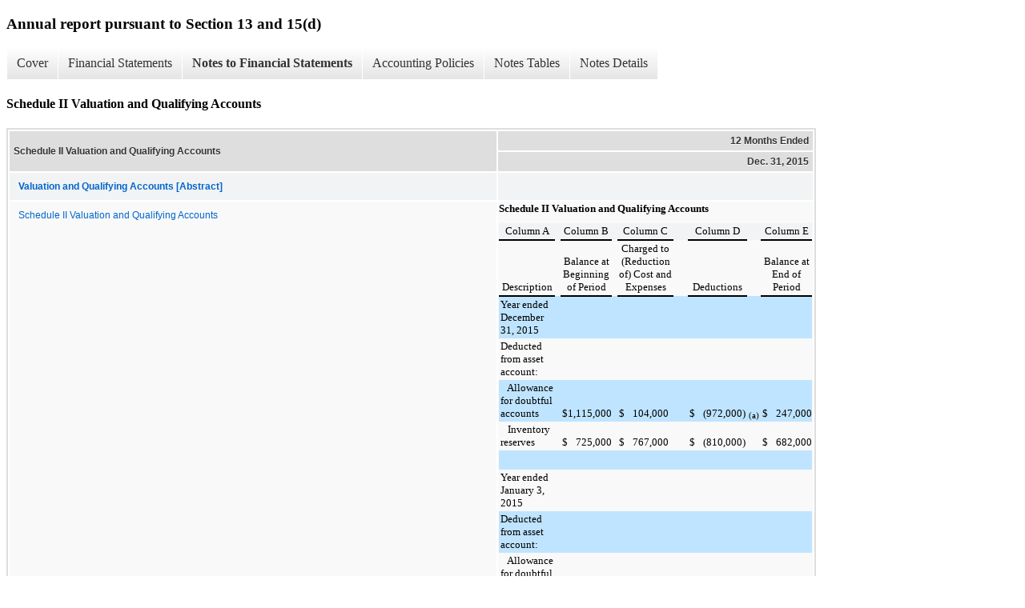

--- FILE ---
content_type: text/html;charset=UTF-8
request_url: https://ir.ascentco.com/sec-filings/annual-reports/xbrl_doc_only/649
body_size: 4960
content:
<!DOCTYPE html>
<html>
    <head>
        <title>Ascent Industries Co. Annual report pursuant to Section 13 and 15(d)</title>
        <link href="https://ir.stockpr.com/ascentco/stylesheets/ir.stockpr.css" rel="stylesheet" type="text/css">
        <script src="https://ir.stockpr.com/javascripts/ir.js"></script>
        <link rel="stylesheet" type="text/css" href="https://ir.stockpr.com/stylesheets/xbrl.css">
        <script src="https://d1io3yog0oux5.cloudfront.net/_b1cd50d74e3ff30f2a3308061fe5abeb/ascentco/files/theme/js/aside/ir/_js/all.js"></script>
    </head>
    <body>
        <div class="xbrl-content">
            <h3>Annual report pursuant to Section 13 and 15(d)</h3>
            <div id="xbrl-menu-top">
                <div class="navigation">
                    <ul class="xbrl-sf-menu">
                        
                            <li>
                                <a class="menu-item " href="/sec-filings/annual-reports/xbrl_doc_only/620">Cover</a>
                                <ul class="submenu">
                                                                            <li><a href="/sec-filings/annual-reports/xbrl_doc_only/620">Document and Entity Information</a></li>
                                                                    </ul>
                            </li>
                                                    <li>
                                <a class="menu-item " href="/sec-filings/annual-reports/xbrl_doc_only/621">Financial Statements</a>
                                <ul class="submenu">
                                                                            <li><a href="/sec-filings/annual-reports/xbrl_doc_only/621">Consolidated Balance Sheets</a></li>
                                                                            <li><a href="/sec-filings/annual-reports/xbrl_doc_only/622">Consolidated Balance Sheets (Parenthetical)</a></li>
                                                                            <li><a href="/sec-filings/annual-reports/xbrl_doc_only/623">Consolidated Statements of Operations</a></li>
                                                                            <li><a href="/sec-filings/annual-reports/xbrl_doc_only/624">Consolidated Statements of Shareholders&#039; Equity</a></li>
                                                                            <li><a href="/sec-filings/annual-reports/xbrl_doc_only/625">Consolidated Statements of Shareholders&#039; Equity (Parenthetical)</a></li>
                                                                            <li><a href="/sec-filings/annual-reports/xbrl_doc_only/626">Consolidated Statements of Cash Flows</a></li>
                                                                    </ul>
                            </li>
                                                    <li>
                                <a class="menu-item current" href="/sec-filings/annual-reports/xbrl_doc_only/627">Notes to Financial Statements</a>
                                <ul class="submenu">
                                                                            <li><a href="/sec-filings/annual-reports/xbrl_doc_only/627">Summary of Significant Accounting Policies</a></li>
                                                                            <li><a href="/sec-filings/annual-reports/xbrl_doc_only/628">Fair Value (Notes)</a></li>
                                                                            <li><a href="/sec-filings/annual-reports/xbrl_doc_only/629">Property, Plant and Equipment</a></li>
                                                                            <li><a href="/sec-filings/annual-reports/xbrl_doc_only/630">Goodwill (Notes)</a></li>
                                                                            <li><a href="/sec-filings/annual-reports/xbrl_doc_only/631">Long-term Debt</a></li>
                                                                            <li><a href="/sec-filings/annual-reports/xbrl_doc_only/632">Accrued Expenses</a></li>
                                                                            <li><a href="/sec-filings/annual-reports/xbrl_doc_only/633">Environmental Compliance Costs</a></li>
                                                                            <li><a href="/sec-filings/annual-reports/xbrl_doc_only/634">Deferred Compensation</a></li>
                                                                            <li><a href="/sec-filings/annual-reports/xbrl_doc_only/635">Stock Options, Stock Grants and New Stock</a></li>
                                                                            <li><a href="/sec-filings/annual-reports/xbrl_doc_only/636">Income Taxes</a></li>
                                                                            <li><a href="/sec-filings/annual-reports/xbrl_doc_only/637">Benefit Plans and Collective Bargaining Agreements</a></li>
                                                                            <li><a href="/sec-filings/annual-reports/xbrl_doc_only/638">Leases</a></li>
                                                                            <li><a href="/sec-filings/annual-reports/xbrl_doc_only/639">Commitments and Contingencies</a></li>
                                                                            <li><a href="/sec-filings/annual-reports/xbrl_doc_only/640">Earnings Per Share</a></li>
                                                                            <li><a href="/sec-filings/annual-reports/xbrl_doc_only/641">Industry Segments</a></li>
                                                                            <li><a href="/sec-filings/annual-reports/xbrl_doc_only/642">Quarterly Results</a></li>
                                                                            <li><a href="/sec-filings/annual-reports/xbrl_doc_only/643">Interest Rate Swap</a></li>
                                                                            <li><a href="/sec-filings/annual-reports/xbrl_doc_only/644">Acquisitions</a></li>
                                                                            <li><a href="/sec-filings/annual-reports/xbrl_doc_only/645">Dispositions and Closures</a></li>
                                                                            <li><a href="/sec-filings/annual-reports/xbrl_doc_only/646">Payment of Dividends</a></li>
                                                                            <li><a href="/sec-filings/annual-reports/xbrl_doc_only/647">Business Interruption Proceeds and Gain on Casualty Loss (Notes)</a></li>
                                                                            <li><a href="/sec-filings/annual-reports/xbrl_doc_only/648">Subsequent Events</a></li>
                                                                            <li><a href="/sec-filings/annual-reports/xbrl_doc_only/649">Schedule II Valuation and Qualifying Accounts</a></li>
                                                                    </ul>
                            </li>
                                                    <li>
                                <a class="menu-item " href="/sec-filings/annual-reports/xbrl_doc_only/650">Accounting Policies</a>
                                <ul class="submenu">
                                                                            <li><a href="/sec-filings/annual-reports/xbrl_doc_only/650">Summary of Significant Accounting Policies (Policies)</a></li>
                                                                    </ul>
                            </li>
                                                    <li>
                                <a class="menu-item " href="/sec-filings/annual-reports/xbrl_doc_only/651">Notes Tables</a>
                                <ul class="submenu">
                                                                            <li><a href="/sec-filings/annual-reports/xbrl_doc_only/651">Fair Value (Tables)</a></li>
                                                                            <li><a href="/sec-filings/annual-reports/xbrl_doc_only/652">Property, Plant and Equipment (Tables)</a></li>
                                                                            <li><a href="/sec-filings/annual-reports/xbrl_doc_only/653">Goodwill (Tables)</a></li>
                                                                            <li><a href="/sec-filings/annual-reports/xbrl_doc_only/654">Long-term Debt (Tables)</a></li>
                                                                            <li><a href="/sec-filings/annual-reports/xbrl_doc_only/655">Accrued Expenses (Tables)</a></li>
                                                                            <li><a href="/sec-filings/annual-reports/xbrl_doc_only/656">Stock Options, Stock Grants and New Stock (Tables)</a></li>
                                                                            <li><a href="/sec-filings/annual-reports/xbrl_doc_only/657">Income Taxes (Tables)</a></li>
                                                                            <li><a href="/sec-filings/annual-reports/xbrl_doc_only/658">Leases (Tables)</a></li>
                                                                            <li><a href="/sec-filings/annual-reports/xbrl_doc_only/659">Earnings Per Share (Tables)</a></li>
                                                                            <li><a href="/sec-filings/annual-reports/xbrl_doc_only/660">Industry Segments (Tables)</a></li>
                                                                            <li><a href="/sec-filings/annual-reports/xbrl_doc_only/661">Quarterly Results (Tables)</a></li>
                                                                            <li><a href="/sec-filings/annual-reports/xbrl_doc_only/662">Acquisitions (Tables)</a></li>
                                                                            <li><a href="/sec-filings/annual-reports/xbrl_doc_only/663">Dispositions and Closures (Tables)</a></li>
                                                                    </ul>
                            </li>
                                                    <li>
                                <a class="menu-item " href="/sec-filings/annual-reports/xbrl_doc_only/664">Notes Details</a>
                                <ul class="submenu">
                                                                            <li><a href="/sec-filings/annual-reports/xbrl_doc_only/664">Summary of Significant Accounting Policies (Narrative) (Details)</a></li>
                                                                            <li><a href="/sec-filings/annual-reports/xbrl_doc_only/665">Fair Value (Details)</a></li>
                                                                            <li><a href="/sec-filings/annual-reports/xbrl_doc_only/666">Property, Plant and Equipment (Details)</a></li>
                                                                            <li><a href="/sec-filings/annual-reports/xbrl_doc_only/667">Goodwill (Details)</a></li>
                                                                            <li><a href="/sec-filings/annual-reports/xbrl_doc_only/668">Long-term Debt (Details)</a></li>
                                                                            <li><a href="/sec-filings/annual-reports/xbrl_doc_only/669">Long-term Debt (Line of Credit) (Details)</a></li>
                                                                            <li><a href="/sec-filings/annual-reports/xbrl_doc_only/670">Long-term Debt (Term Loan and Vehicle Loan) (Details)</a></li>
                                                                            <li><a href="/sec-filings/annual-reports/xbrl_doc_only/671">Long-term Debt (Scheduled Maturities) (Details)</a></li>
                                                                            <li><a href="/sec-filings/annual-reports/xbrl_doc_only/672">Accrued Expenses (Details)</a></li>
                                                                            <li><a href="/sec-filings/annual-reports/xbrl_doc_only/673">Environmental Compliance Costs (Details)</a></li>
                                                                            <li><a href="/sec-filings/annual-reports/xbrl_doc_only/674">Deferred Compensation (Narrative) (Details)</a></li>
                                                                            <li><a href="/sec-filings/annual-reports/xbrl_doc_only/675">Stock Options, Stock Grants and New Stock (Summary of Stock Option Activity) (Details)</a></li>
                                                                            <li><a href="/sec-filings/annual-reports/xbrl_doc_only/676">Stock Options, Stock Grants and New Stock (Stock Options by Exercise Price Range) (Details)</a></li>
                                                                            <li><a href="/sec-filings/annual-reports/xbrl_doc_only/677">Stock Options, Stock Grants and New Stock (Stock Award Activity) (Details)</a></li>
                                                                            <li><a href="/sec-filings/annual-reports/xbrl_doc_only/678">Stock Options, Stock Grants and New Stock (Narrative) (Details)</a></li>
                                                                            <li><a href="/sec-filings/annual-reports/xbrl_doc_only/679">Income Taxes (Deferred Tax Assets and Liabilities) (Details)</a></li>
                                                                            <li><a href="/sec-filings/annual-reports/xbrl_doc_only/680">Income Taxes (Components of Income Taxes) (Details)</a></li>
                                                                            <li><a href="/sec-filings/annual-reports/xbrl_doc_only/681">Income Taxes (Effective Tax Rate Reconciliation) (Details)</a></li>
                                                                            <li><a href="/sec-filings/annual-reports/xbrl_doc_only/682">Income Taxes (Uncertain Tax Positions) (Details)</a></li>
                                                                            <li><a href="/sec-filings/annual-reports/xbrl_doc_only/683">Income Taxes (Narrative) (Details)</a></li>
                                                                            <li><a href="/sec-filings/annual-reports/xbrl_doc_only/684">Benefit Plans and Collective Bargaining Agreements (Narrative) (Details)</a></li>
                                                                            <li><a href="/sec-filings/annual-reports/xbrl_doc_only/685">Benefit Plans and Collective Bargaining Agreements Defined Contribution Plans (Details)</a></li>
                                                                            <li><a href="/sec-filings/annual-reports/xbrl_doc_only/686">Leases (Details)</a></li>
                                                                            <li><a href="/sec-filings/annual-reports/xbrl_doc_only/687">Commitments and Contingencies (Details)</a></li>
                                                                            <li><a href="/sec-filings/annual-reports/xbrl_doc_only/688">Earnings Per Share (Details)</a></li>
                                                                            <li><a href="/sec-filings/annual-reports/xbrl_doc_only/689">Industry Segments (Segment Information) (Details)</a></li>
                                                                            <li><a href="/sec-filings/annual-reports/xbrl_doc_only/690">Industry Segments (Narrative) (Details)</a></li>
                                                                            <li><a href="/sec-filings/annual-reports/xbrl_doc_only/691">Quarterly Results (Details)</a></li>
                                                                            <li><a href="/sec-filings/annual-reports/xbrl_doc_only/692">Interest Rate Swap (Narrative) (Details)</a></li>
                                                                            <li><a href="/sec-filings/annual-reports/xbrl_doc_only/693">Acquisitions (Textual) (Details)</a></li>
                                                                            <li><a href="/sec-filings/annual-reports/xbrl_doc_only/694">Acquisitions (Sources and Uses of Funds) (Details)</a></li>
                                                                            <li><a href="/sec-filings/annual-reports/xbrl_doc_only/695">Acquisitions (CRI Bargain Purchase Gain) (Details)</a></li>
                                                                            <li><a href="/sec-filings/annual-reports/xbrl_doc_only/696">Acquisitions (Pro Forma Information) (Details)</a></li>
                                                                            <li><a href="/sec-filings/annual-reports/xbrl_doc_only/697">Acquisitions (Fair Value of Assets Identified and Liabilities Assumed) (Details)</a></li>
                                                                            <li><a href="/sec-filings/annual-reports/xbrl_doc_only/698">Dispositions and Closures (Details)</a></li>
                                                                            <li><a href="/sec-filings/annual-reports/xbrl_doc_only/699">Payment of Dividends (Details)</a></li>
                                                                            <li><a href="/sec-filings/annual-reports/xbrl_doc_only/700">Business Interruption Proceeds and Gain on Casualty Loss (Details)</a></li>
                                                                            <li><a href="/sec-filings/annual-reports/xbrl_doc_only/701">Subsequent Events (Textual) (Details)</a></li>
                                                                            <li><a href="/sec-filings/annual-reports/xbrl_doc_only/702">Schedule II Valuation and Qualifying Accounts (Details)</a></li>
                                                                    </ul>
                            </li>
                                            </ul>
                </div>
            </div>
            <div class="spr-xbrl-document">
                <h4>Schedule II Valuation and Qualifying Accounts</h4>
                


<title></title>




<span style="display: none;">v3.3.1.900</span><table class="report" border="0" cellspacing="2" id="idp6855378288">
<tr>
<th class="tl" colspan="1" rowspan="2"><div style="width: 200px;"><strong>Schedule II Valuation and Qualifying Accounts<br></strong></div></th>
<th class="th" colspan="1">12 Months Ended</th>
</tr>
<tr><th class="th"><div>Dec. 31, 2015</div></th></tr>
<tr class="re">
<td class="pl " style="border-bottom: 0px;" valign="top"><a class="a" href="javascript:void(0);" onclick="top.Show.showAR( this, 'defref_us-gaap_ValuationAndQualifyingAccountsAbstract', window );"><strong>Valuation and Qualifying Accounts [Abstract]</strong></a></td>
<td class="text"> <span></span>
</td>
</tr>
<tr class="ro">
<td class="pl " style="border-bottom: 0px;" valign="top"><a class="a" href="javascript:void(0);" onclick="top.Show.showAR( this, 'defref_us-gaap_ScheduleOfValuationAndQualifyingAccountsDisclosureTextBlock', window );">Schedule II Valuation and Qualifying Accounts</a></td>
<td class="text">
<div style="font-family:Times New Roman;font-size:10pt;">
<div style="line-height:120%;text-align:justify;font-size:10pt;">
<font style="font-family:inherit;font-size:10pt;font-weight:bold;">Schedule II Valuation and Qualifying Accounts</font><font style="font-family:inherit;font-size:10pt;"> </font>
</div>
<div style="line-height:120%;font-size:10pt;">
<div style="padding-left:0px;text-indent:0px;line-height:normal;padding-top:10px;"><table cellpadding="0" cellspacing="0" style="font-family:Times New Roman;font-size:10pt;width:99.0234375%;border-collapse:collapse;text-align:left;">
<tr><td colspan="17" rowspan="1"></td></tr>
<tr>
<td width="34%" rowspan="1" colspan="1"></td>
<td width="1%" rowspan="1" colspan="1"></td>
<td width="1%" rowspan="1" colspan="1"></td>
<td width="12%" rowspan="1" colspan="1"></td>
<td width="1%" rowspan="1" colspan="1"></td>
<td width="2%" rowspan="1" colspan="1"></td>
<td width="1%" rowspan="1" colspan="1"></td>
<td width="12%" rowspan="1" colspan="1"></td>
<td width="1%" rowspan="1" colspan="1"></td>
<td width="3%" rowspan="1" colspan="1"></td>
<td width="1%" rowspan="1" colspan="1"></td>
<td width="12%" rowspan="1" colspan="1"></td>
<td width="1%" rowspan="1" colspan="1"></td>
<td width="4%" rowspan="1" colspan="1"></td>
<td width="1%" rowspan="1" colspan="1"></td>
<td width="12%" rowspan="1" colspan="1"></td>
<td width="1%" rowspan="1" colspan="1"></td>
</tr>
<tr>
<td style="vertical-align:bottom;border-bottom:2px solid #000000;padding-left:2px;padding-top:2px;padding-bottom:2px;padding-right:2px;" rowspan="1" colspan="1"><div style="text-align:center;font-size:10pt;"><font style="font-family:inherit;font-size:10pt;">Column A</font></div></td>
<td style="vertical-align:bottom;padding-left:2px;padding-top:2px;padding-bottom:2px;padding-right:2px;" rowspan="1" colspan="1"><div style="overflow:hidden;font-size:10pt;"><font style="font-family:inherit;font-size:10pt;"> </font></div></td>
<td colspan="3" style="vertical-align:bottom;border-bottom:2px solid #000000;padding-left:2px;padding-top:2px;padding-bottom:2px;padding-right:2px;" rowspan="1"><div style="text-align:center;font-size:10pt;"><font style="font-family:inherit;font-size:10pt;">Column B</font></div></td>
<td style="vertical-align:bottom;padding-left:2px;padding-top:2px;padding-bottom:2px;padding-right:2px;" rowspan="1" colspan="1"><div style="overflow:hidden;font-size:10pt;"><font style="font-family:inherit;font-size:10pt;"> </font></div></td>
<td colspan="3" style="vertical-align:bottom;border-bottom:2px solid #000000;padding-left:2px;padding-top:2px;padding-bottom:2px;padding-right:2px;" rowspan="1"><div style="text-align:center;font-size:10pt;"><font style="font-family:inherit;font-size:10pt;">Column C</font></div></td>
<td style="vertical-align:bottom;padding-left:2px;padding-top:2px;padding-bottom:2px;padding-right:2px;" rowspan="1" colspan="1"><div style="overflow:hidden;font-size:10pt;"><font style="font-family:inherit;font-size:10pt;"> </font></div></td>
<td colspan="3" style="vertical-align:bottom;border-bottom:2px solid #000000;padding-left:2px;padding-top:2px;padding-bottom:2px;padding-right:2px;" rowspan="1"><div style="text-align:center;font-size:10pt;"><font style="font-family:inherit;font-size:10pt;">Column D</font></div></td>
<td style="vertical-align:bottom;padding-left:2px;padding-top:2px;padding-bottom:2px;padding-right:2px;" rowspan="1" colspan="1"><div style="overflow:hidden;font-size:10pt;"><font style="font-family:inherit;font-size:10pt;"> </font></div></td>
<td colspan="3" style="vertical-align:bottom;border-bottom:2px solid #000000;padding-left:2px;padding-top:2px;padding-bottom:2px;padding-right:2px;" rowspan="1"><div style="text-align:center;font-size:10pt;"><font style="font-family:inherit;font-size:10pt;">Column E</font></div></td>
</tr>
<tr>
<td style="vertical-align:bottom;border-bottom:2px solid #000000;padding-left:2px;padding-top:2px;padding-bottom:2px;padding-right:2px;" rowspan="1" colspan="1"><div style="text-align:center;font-size:10pt;"><font style="font-family:inherit;font-size:10pt;">Description</font></div></td>
<td style="vertical-align:bottom;padding-left:2px;padding-top:2px;padding-bottom:2px;padding-right:2px;" rowspan="1" colspan="1"><div style="overflow:hidden;font-size:10pt;"><font style="font-family:inherit;font-size:10pt;"> </font></div></td>
<td colspan="3" style="vertical-align:bottom;border-bottom:2px solid #000000;padding-left:2px;padding-top:2px;padding-bottom:2px;padding-right:2px;" rowspan="1"><div style="text-align:center;font-size:10pt;"><font style="font-family:inherit;font-size:10pt;">Balance at Beginning of Period</font></div></td>
<td style="vertical-align:bottom;padding-left:2px;padding-top:2px;padding-bottom:2px;padding-right:2px;" rowspan="1" colspan="1"><div style="overflow:hidden;font-size:10pt;"><font style="font-family:inherit;font-size:10pt;"> </font></div></td>
<td colspan="3" style="vertical-align:bottom;border-bottom:2px solid #000000;padding-left:2px;padding-top:2px;padding-bottom:2px;padding-right:2px;" rowspan="1"><div style="text-align:center;font-size:10pt;"><font style="font-family:inherit;font-size:10pt;">Charged to (Reduction of) Cost and Expenses</font></div></td>
<td style="vertical-align:bottom;padding-left:2px;padding-top:2px;padding-bottom:2px;padding-right:2px;" rowspan="1" colspan="1"><div style="overflow:hidden;font-size:10pt;"><font style="font-family:inherit;font-size:10pt;"> </font></div></td>
<td colspan="3" style="vertical-align:bottom;border-bottom:2px solid #000000;padding-left:2px;padding-top:2px;padding-bottom:2px;padding-right:2px;" rowspan="1"><div style="text-align:center;font-size:10pt;"><font style="font-family:inherit;font-size:10pt;">Deductions</font></div></td>
<td style="vertical-align:bottom;padding-left:2px;padding-top:2px;padding-bottom:2px;padding-right:2px;" rowspan="1" colspan="1"><div style="overflow:hidden;font-size:10pt;"><font style="font-family:inherit;font-size:10pt;"> </font></div></td>
<td colspan="3" style="vertical-align:bottom;border-bottom:2px solid #000000;padding-left:2px;padding-top:2px;padding-bottom:2px;padding-right:2px;" rowspan="1"><div style="text-align:center;font-size:10pt;"><font style="font-family:inherit;font-size:10pt;">Balance at End of Period</font></div></td>
</tr>
<tr>
<td style="vertical-align:bottom;background-color:#bfe4ff;padding-left:2px;padding-top:2px;padding-bottom:2px;padding-right:2px;" rowspan="1" colspan="1"><div style="text-align:left;font-size:10pt;"><font style="font-family:inherit;font-size:10pt;">Year ended December 31, 2015</font></div></td>
<td style="vertical-align:bottom;background-color:#bfe4ff;padding-left:2px;padding-top:2px;padding-bottom:2px;padding-right:2px;" rowspan="1" colspan="1"><div style="overflow:hidden;font-size:10pt;"><font style="font-family:inherit;font-size:10pt;"> </font></div></td>
<td colspan="3" style="vertical-align:bottom;background-color:#bfe4ff;padding-left:2px;padding-top:2px;padding-bottom:2px;padding-right:2px;" rowspan="1"><div style="overflow:hidden;font-size:10pt;"><font style="font-family:inherit;font-size:10pt;"> </font></div></td>
<td style="vertical-align:bottom;background-color:#bfe4ff;padding-left:2px;padding-top:2px;padding-bottom:2px;padding-right:2px;" rowspan="1" colspan="1"><div style="overflow:hidden;font-size:10pt;"><font style="font-family:inherit;font-size:10pt;"> </font></div></td>
<td colspan="3" style="vertical-align:bottom;background-color:#bfe4ff;padding-left:2px;padding-top:2px;padding-bottom:2px;padding-right:2px;" rowspan="1"><div style="overflow:hidden;font-size:10pt;"><font style="font-family:inherit;font-size:10pt;"> </font></div></td>
<td style="vertical-align:bottom;background-color:#bfe4ff;padding-left:2px;padding-top:2px;padding-bottom:2px;padding-right:2px;" rowspan="1" colspan="1"><div style="overflow:hidden;font-size:10pt;"><font style="font-family:inherit;font-size:10pt;"> </font></div></td>
<td colspan="3" style="vertical-align:bottom;background-color:#bfe4ff;padding-left:2px;padding-top:2px;padding-bottom:2px;padding-right:2px;" rowspan="1"><div style="overflow:hidden;font-size:10pt;"><font style="font-family:inherit;font-size:10pt;"> </font></div></td>
<td style="vertical-align:bottom;background-color:#bfe4ff;padding-left:2px;padding-top:2px;padding-bottom:2px;padding-right:2px;" rowspan="1" colspan="1"><div style="overflow:hidden;font-size:10pt;"><font style="font-family:inherit;font-size:10pt;"> </font></div></td>
<td colspan="3" style="vertical-align:bottom;background-color:#bfe4ff;padding-left:2px;padding-top:2px;padding-bottom:2px;padding-right:2px;" rowspan="1"><div style="overflow:hidden;font-size:10pt;"><font style="font-family:inherit;font-size:10pt;"> </font></div></td>
</tr>
<tr>
<td style="vertical-align:bottom;padding-left:2px;padding-top:2px;padding-bottom:2px;padding-right:2px;" rowspan="1" colspan="1"><div style="text-align:left;font-size:10pt;"><font style="font-family:inherit;font-size:10pt;">Deducted from asset account:</font></div></td>
<td style="vertical-align:bottom;padding-left:2px;padding-top:2px;padding-bottom:2px;padding-right:2px;" rowspan="1" colspan="1"><div style="overflow:hidden;font-size:10pt;"><font style="font-family:inherit;font-size:10pt;"> </font></div></td>
<td colspan="3" style="vertical-align:bottom;padding-left:2px;padding-top:2px;padding-bottom:2px;padding-right:2px;" rowspan="1"><div style="overflow:hidden;font-size:10pt;"><font style="font-family:inherit;font-size:10pt;"> </font></div></td>
<td style="vertical-align:bottom;padding-left:2px;padding-top:2px;padding-bottom:2px;padding-right:2px;" rowspan="1" colspan="1"><div style="overflow:hidden;font-size:10pt;"><font style="font-family:inherit;font-size:10pt;"> </font></div></td>
<td colspan="3" style="vertical-align:bottom;padding-left:2px;padding-top:2px;padding-bottom:2px;padding-right:2px;" rowspan="1"><div style="overflow:hidden;font-size:10pt;"><font style="font-family:inherit;font-size:10pt;"> </font></div></td>
<td style="vertical-align:bottom;padding-left:2px;padding-top:2px;padding-bottom:2px;padding-right:2px;" rowspan="1" colspan="1"><div style="overflow:hidden;font-size:10pt;"><font style="font-family:inherit;font-size:10pt;"> </font></div></td>
<td colspan="3" style="vertical-align:bottom;padding-left:2px;padding-top:2px;padding-bottom:2px;padding-right:2px;" rowspan="1"><div style="overflow:hidden;font-size:10pt;"><font style="font-family:inherit;font-size:10pt;"> </font></div></td>
<td style="vertical-align:bottom;padding-left:2px;padding-top:2px;padding-bottom:2px;padding-right:2px;" rowspan="1" colspan="1"><div style="overflow:hidden;font-size:10pt;"><font style="font-family:inherit;font-size:10pt;"> </font></div></td>
<td colspan="3" style="vertical-align:bottom;padding-left:2px;padding-top:2px;padding-bottom:2px;padding-right:2px;" rowspan="1"><div style="overflow:hidden;font-size:10pt;"><font style="font-family:inherit;font-size:10pt;"> </font></div></td>
</tr>
<tr>
<td style="vertical-align:bottom;background-color:#bfe4ff;padding-left:2px;padding-top:2px;padding-bottom:2px;padding-right:2px;" rowspan="1" colspan="1"><div style="text-align:left;font-size:10pt;"><font style="font-family:inherit;font-size:10pt;">   Allowance for doubtful accounts</font></div></td>
<td style="vertical-align:bottom;background-color:#bfe4ff;padding-left:2px;padding-top:2px;padding-bottom:2px;padding-right:2px;" rowspan="1" colspan="1"><div style="overflow:hidden;font-size:10pt;"><font style="font-family:inherit;font-size:10pt;"> </font></div></td>
<td style="vertical-align:bottom;padding-left:2px;padding-top:2px;padding-bottom:2px;background-color:#bfe4ff;" rowspan="1" colspan="1"><div style="text-align:left;font-size:10pt;"><font style="font-family:inherit;font-size:10pt;">$</font></div></td>
<td style="vertical-align:bottom;background-color:#bfe4ff;padding-top:2px;padding-bottom:2px;" rowspan="1" colspan="1"><div style="text-align:right;font-size:10pt;"><font style="font-family:inherit;font-size:10pt;">1,115,000</font></div></td>
<td style="vertical-align:bottom;background-color:#bfe4ff;" rowspan="1" colspan="1"><div style="text-align:left;font-size:10pt;"><font style="font-family:inherit;font-size:10pt;"><br clear="none"></font></div></td>
<td style="vertical-align:bottom;background-color:#bfe4ff;padding-left:2px;padding-top:2px;padding-bottom:2px;padding-right:2px;" rowspan="1" colspan="1"><div style="overflow:hidden;font-size:10pt;"><font style="font-family:inherit;font-size:10pt;"> </font></div></td>
<td style="vertical-align:bottom;padding-left:2px;padding-top:2px;padding-bottom:2px;background-color:#bfe4ff;" rowspan="1" colspan="1"><div style="text-align:left;font-size:10pt;"><font style="font-family:inherit;font-size:10pt;">$</font></div></td>
<td style="vertical-align:bottom;background-color:#bfe4ff;padding-top:2px;padding-bottom:2px;" rowspan="1" colspan="1"><div style="text-align:right;font-size:10pt;"><font style="font-family:inherit;font-size:10pt;">104,000</font></div></td>
<td style="vertical-align:bottom;background-color:#bfe4ff;" rowspan="1" colspan="1"><div style="text-align:left;font-size:10pt;"><font style="font-family:inherit;font-size:10pt;"><br clear="none"></font></div></td>
<td style="vertical-align:bottom;background-color:#bfe4ff;padding-left:2px;padding-top:2px;padding-bottom:2px;padding-right:2px;" rowspan="1" colspan="1"><div style="overflow:hidden;font-size:10pt;"><font style="font-family:inherit;font-size:10pt;"> </font></div></td>
<td style="vertical-align:bottom;padding-left:2px;padding-top:2px;padding-bottom:2px;background-color:#bfe4ff;" rowspan="1" colspan="1"><div style="text-align:left;font-size:10pt;"><font style="font-family:inherit;font-size:10pt;">$</font></div></td>
<td style="vertical-align:bottom;background-color:#bfe4ff;padding-top:2px;padding-bottom:2px;" rowspan="1" colspan="1"><div style="text-align:right;font-size:10pt;"><font style="font-family:inherit;font-size:10pt;">(972,000</font></div></td>
<td style="vertical-align:bottom;background-color:#bfe4ff;padding-right:2px;padding-top:2px;padding-bottom:2px;" rowspan="1" colspan="1"><div style="text-align:left;font-size:10pt;"><font style="font-family:inherit;font-size:10pt;">)</font></div></td>
<td style="vertical-align:bottom;background-color:#bfe4ff;padding-left:2px;padding-top:2px;padding-bottom:2px;padding-right:2px;" rowspan="1" colspan="1"><div style="text-align:left;font-size:8pt;"><font style="font-family:inherit;font-size:8pt;">(a)</font></div></td>
<td style="vertical-align:bottom;padding-left:2px;padding-top:2px;padding-bottom:2px;background-color:#bfe4ff;" rowspan="1" colspan="1"><div style="text-align:left;font-size:10pt;"><font style="font-family:inherit;font-size:10pt;">$</font></div></td>
<td style="vertical-align:bottom;background-color:#bfe4ff;padding-top:2px;padding-bottom:2px;" rowspan="1" colspan="1"><div style="text-align:right;font-size:10pt;"><font style="font-family:inherit;font-size:10pt;">247,000</font></div></td>
<td style="vertical-align:bottom;background-color:#bfe4ff;" rowspan="1" colspan="1"><div style="text-align:left;font-size:10pt;"><font style="font-family:inherit;font-size:10pt;"><br clear="none"></font></div></td>
</tr>
<tr>
<td style="vertical-align:bottom;padding-left:2px;padding-top:2px;padding-bottom:2px;padding-right:2px;" rowspan="1" colspan="1"><div style="text-align:left;font-size:10pt;"><font style="font-family:inherit;font-size:10pt;">   Inventory reserves</font></div></td>
<td style="vertical-align:bottom;padding-left:2px;padding-top:2px;padding-bottom:2px;padding-right:2px;" rowspan="1" colspan="1"><div style="overflow:hidden;font-size:10pt;"><font style="font-family:inherit;font-size:10pt;"> </font></div></td>
<td style="vertical-align:bottom;padding-left:2px;padding-top:2px;padding-bottom:2px;" rowspan="1" colspan="1"><div style="text-align:left;font-size:10pt;"><font style="font-family:inherit;font-size:10pt;">$</font></div></td>
<td style="vertical-align:bottom;padding-top:2px;padding-bottom:2px;" rowspan="1" colspan="1"><div style="text-align:right;font-size:10pt;"><font style="font-family:inherit;font-size:10pt;">725,000</font></div></td>
<td style="vertical-align:bottom;" rowspan="1" colspan="1"><div style="text-align:left;font-size:10pt;"><font style="font-family:inherit;font-size:10pt;"><br clear="none"></font></div></td>
<td style="vertical-align:bottom;padding-left:2px;padding-top:2px;padding-bottom:2px;padding-right:2px;" rowspan="1" colspan="1"><div style="overflow:hidden;font-size:10pt;"><font style="font-family:inherit;font-size:10pt;"> </font></div></td>
<td style="vertical-align:bottom;padding-left:2px;padding-top:2px;padding-bottom:2px;" rowspan="1" colspan="1"><div style="text-align:left;font-size:10pt;"><font style="font-family:inherit;font-size:10pt;">$</font></div></td>
<td style="vertical-align:bottom;padding-top:2px;padding-bottom:2px;" rowspan="1" colspan="1"><div style="text-align:right;font-size:10pt;"><font style="font-family:inherit;font-size:10pt;">767,000</font></div></td>
<td style="vertical-align:bottom;" rowspan="1" colspan="1"><div style="text-align:left;font-size:10pt;"><font style="font-family:inherit;font-size:10pt;"><br clear="none"></font></div></td>
<td style="vertical-align:bottom;padding-left:2px;padding-top:2px;padding-bottom:2px;padding-right:2px;" rowspan="1" colspan="1"><div style="overflow:hidden;font-size:10pt;"><font style="font-family:inherit;font-size:10pt;"> </font></div></td>
<td style="vertical-align:bottom;padding-left:2px;padding-top:2px;padding-bottom:2px;" rowspan="1" colspan="1"><div style="text-align:left;font-size:10pt;"><font style="font-family:inherit;font-size:10pt;">$</font></div></td>
<td style="vertical-align:bottom;padding-top:2px;padding-bottom:2px;" rowspan="1" colspan="1"><div style="text-align:right;font-size:10pt;"><font style="font-family:inherit;font-size:10pt;">(810,000</font></div></td>
<td style="vertical-align:bottom;padding-right:2px;padding-top:2px;padding-bottom:2px;" rowspan="1" colspan="1"><div style="text-align:left;font-size:10pt;"><font style="font-family:inherit;font-size:10pt;">)</font></div></td>
<td style="vertical-align:bottom;padding-left:2px;padding-top:2px;padding-bottom:2px;padding-right:2px;" rowspan="1" colspan="1"><div style="overflow:hidden;font-size:10pt;"><font style="font-family:inherit;font-size:10pt;"> </font></div></td>
<td style="vertical-align:bottom;padding-left:2px;padding-top:2px;padding-bottom:2px;" rowspan="1" colspan="1"><div style="text-align:left;font-size:10pt;"><font style="font-family:inherit;font-size:10pt;">$</font></div></td>
<td style="vertical-align:bottom;padding-top:2px;padding-bottom:2px;" rowspan="1" colspan="1"><div style="text-align:right;font-size:10pt;"><font style="font-family:inherit;font-size:10pt;">682,000</font></div></td>
<td style="vertical-align:bottom;" rowspan="1" colspan="1"><div style="text-align:left;font-size:10pt;"><font style="font-family:inherit;font-size:10pt;"><br clear="none"></font></div></td>
</tr>
<tr>
<td style="vertical-align:bottom;background-color:#bfe4ff;padding-left:2px;padding-top:2px;padding-bottom:2px;padding-right:2px;" rowspan="1" colspan="1"><div style="overflow:hidden;height:20px;font-size:10pt;"><font style="font-family:inherit;font-size:10pt;"> </font></div></td>
<td style="vertical-align:bottom;background-color:#bfe4ff;padding-left:2px;padding-top:2px;padding-bottom:2px;padding-right:2px;" rowspan="1" colspan="1"><div style="overflow:hidden;height:20px;font-size:10pt;"><font style="font-family:inherit;font-size:10pt;"> </font></div></td>
<td colspan="3" style="vertical-align:bottom;background-color:#bfe4ff;padding-left:2px;padding-top:2px;padding-bottom:2px;padding-right:2px;" rowspan="1"><div style="overflow:hidden;height:20px;font-size:10pt;"><font style="font-family:inherit;font-size:10pt;"> </font></div></td>
<td style="vertical-align:bottom;background-color:#bfe4ff;padding-left:2px;padding-top:2px;padding-bottom:2px;padding-right:2px;" rowspan="1" colspan="1"><div style="overflow:hidden;height:20px;font-size:10pt;"><font style="font-family:inherit;font-size:10pt;"> </font></div></td>
<td colspan="3" style="vertical-align:bottom;background-color:#bfe4ff;padding-left:2px;padding-top:2px;padding-bottom:2px;padding-right:2px;" rowspan="1"><div style="overflow:hidden;height:20px;font-size:10pt;"><font style="font-family:inherit;font-size:10pt;"> </font></div></td>
<td style="vertical-align:bottom;background-color:#bfe4ff;padding-left:2px;padding-top:2px;padding-bottom:2px;padding-right:2px;" rowspan="1" colspan="1"><div style="overflow:hidden;height:20px;font-size:10pt;"><font style="font-family:inherit;font-size:10pt;"> </font></div></td>
<td colspan="3" style="vertical-align:bottom;background-color:#bfe4ff;padding-left:2px;padding-top:2px;padding-bottom:2px;padding-right:2px;" rowspan="1"><div style="overflow:hidden;height:20px;font-size:10pt;"><font style="font-family:inherit;font-size:10pt;"> </font></div></td>
<td style="vertical-align:bottom;background-color:#bfe4ff;padding-left:2px;padding-top:2px;padding-bottom:2px;padding-right:2px;" rowspan="1" colspan="1"><div style="overflow:hidden;height:20px;font-size:10pt;"><font style="font-family:inherit;font-size:10pt;"> </font></div></td>
<td colspan="3" style="vertical-align:bottom;background-color:#bfe4ff;padding-left:2px;padding-top:2px;padding-bottom:2px;padding-right:2px;" rowspan="1"><div style="overflow:hidden;height:20px;font-size:10pt;"><font style="font-family:inherit;font-size:10pt;"> </font></div></td>
</tr>
<tr>
<td style="vertical-align:bottom;padding-left:2px;padding-top:2px;padding-bottom:2px;padding-right:2px;" rowspan="1" colspan="1"><div style="text-align:left;font-size:10pt;"><font style="font-family:inherit;font-size:10pt;">Year ended January 3, 2015</font></div></td>
<td style="vertical-align:bottom;padding-left:2px;padding-top:2px;padding-bottom:2px;padding-right:2px;" rowspan="1" colspan="1"><div style="overflow:hidden;font-size:10pt;"><font style="font-family:inherit;font-size:10pt;"> </font></div></td>
<td colspan="3" style="vertical-align:bottom;padding-left:2px;padding-top:2px;padding-bottom:2px;padding-right:2px;" rowspan="1"><div style="overflow:hidden;font-size:10pt;"><font style="font-family:inherit;font-size:10pt;"> </font></div></td>
<td style="vertical-align:bottom;padding-left:2px;padding-top:2px;padding-bottom:2px;padding-right:2px;" rowspan="1" colspan="1"><div style="overflow:hidden;font-size:10pt;"><font style="font-family:inherit;font-size:10pt;"> </font></div></td>
<td colspan="3" style="vertical-align:bottom;padding-left:2px;padding-top:2px;padding-bottom:2px;padding-right:2px;" rowspan="1"><div style="overflow:hidden;font-size:10pt;"><font style="font-family:inherit;font-size:10pt;"> </font></div></td>
<td style="vertical-align:bottom;padding-left:2px;padding-top:2px;padding-bottom:2px;padding-right:2px;" rowspan="1" colspan="1"><div style="overflow:hidden;font-size:10pt;"><font style="font-family:inherit;font-size:10pt;"> </font></div></td>
<td colspan="3" style="vertical-align:bottom;padding-left:2px;padding-top:2px;padding-bottom:2px;padding-right:2px;" rowspan="1"><div style="overflow:hidden;font-size:10pt;"><font style="font-family:inherit;font-size:10pt;"> </font></div></td>
<td style="vertical-align:bottom;padding-left:2px;padding-top:2px;padding-bottom:2px;padding-right:2px;" rowspan="1" colspan="1"><div style="overflow:hidden;font-size:10pt;"><font style="font-family:inherit;font-size:10pt;"> </font></div></td>
<td colspan="3" style="vertical-align:bottom;padding-left:2px;padding-top:2px;padding-bottom:2px;padding-right:2px;" rowspan="1"><div style="overflow:hidden;font-size:10pt;"><font style="font-family:inherit;font-size:10pt;"> </font></div></td>
</tr>
<tr>
<td style="vertical-align:bottom;background-color:#bfe4ff;padding-left:2px;padding-top:2px;padding-bottom:2px;padding-right:2px;" rowspan="1" colspan="1"><div style="text-align:left;font-size:10pt;"><font style="font-family:inherit;font-size:10pt;">Deducted from asset account:</font></div></td>
<td style="vertical-align:bottom;background-color:#bfe4ff;padding-left:2px;padding-top:2px;padding-bottom:2px;padding-right:2px;" rowspan="1" colspan="1"><div style="overflow:hidden;font-size:10pt;"><font style="font-family:inherit;font-size:10pt;"> </font></div></td>
<td colspan="3" style="vertical-align:bottom;background-color:#bfe4ff;padding-left:2px;padding-top:2px;padding-bottom:2px;padding-right:2px;" rowspan="1"><div style="overflow:hidden;font-size:10pt;"><font style="font-family:inherit;font-size:10pt;"> </font></div></td>
<td style="vertical-align:bottom;background-color:#bfe4ff;padding-left:2px;padding-top:2px;padding-bottom:2px;padding-right:2px;" rowspan="1" colspan="1"><div style="overflow:hidden;font-size:10pt;"><font style="font-family:inherit;font-size:10pt;"> </font></div></td>
<td colspan="3" style="vertical-align:bottom;background-color:#bfe4ff;padding-left:2px;padding-top:2px;padding-bottom:2px;padding-right:2px;" rowspan="1"><div style="overflow:hidden;font-size:10pt;"><font style="font-family:inherit;font-size:10pt;"> </font></div></td>
<td style="vertical-align:bottom;background-color:#bfe4ff;padding-left:2px;padding-top:2px;padding-bottom:2px;padding-right:2px;" rowspan="1" colspan="1"><div style="overflow:hidden;font-size:10pt;"><font style="font-family:inherit;font-size:10pt;"> </font></div></td>
<td colspan="3" style="vertical-align:bottom;background-color:#bfe4ff;padding-left:2px;padding-top:2px;padding-bottom:2px;padding-right:2px;" rowspan="1"><div style="overflow:hidden;font-size:10pt;"><font style="font-family:inherit;font-size:10pt;"> </font></div></td>
<td style="vertical-align:bottom;background-color:#bfe4ff;padding-left:2px;padding-top:2px;padding-bottom:2px;padding-right:2px;" rowspan="1" colspan="1"><div style="overflow:hidden;font-size:10pt;"><font style="font-family:inherit;font-size:10pt;"> </font></div></td>
<td colspan="3" style="vertical-align:bottom;background-color:#bfe4ff;padding-left:2px;padding-top:2px;padding-bottom:2px;padding-right:2px;" rowspan="1"><div style="overflow:hidden;font-size:10pt;"><font style="font-family:inherit;font-size:10pt;"> </font></div></td>
</tr>
<tr>
<td style="vertical-align:bottom;padding-left:2px;padding-top:2px;padding-bottom:2px;padding-right:2px;" rowspan="1" colspan="1"><div style="text-align:left;font-size:10pt;"><font style="font-family:inherit;font-size:10pt;">   Allowance for doubtful accounts</font></div></td>
<td style="vertical-align:bottom;padding-left:2px;padding-top:2px;padding-bottom:2px;padding-right:2px;" rowspan="1" colspan="1"><div style="overflow:hidden;font-size:10pt;"><font style="font-family:inherit;font-size:10pt;"> </font></div></td>
<td style="vertical-align:bottom;padding-left:2px;padding-top:2px;padding-bottom:2px;" rowspan="1" colspan="1"><div style="text-align:left;font-size:10pt;"><font style="font-family:inherit;font-size:10pt;">$</font></div></td>
<td style="vertical-align:bottom;padding-top:2px;padding-bottom:2px;" rowspan="1" colspan="1"><div style="text-align:right;font-size:10pt;"><font style="font-family:inherit;font-size:10pt;">1,079,000</font></div></td>
<td style="vertical-align:bottom;" rowspan="1" colspan="1"><div style="text-align:left;font-size:10pt;"><font style="font-family:inherit;font-size:10pt;"><br clear="none"></font></div></td>
<td style="vertical-align:bottom;padding-left:2px;padding-top:2px;padding-bottom:2px;padding-right:2px;" rowspan="1" colspan="1"><div style="overflow:hidden;font-size:10pt;"><font style="font-family:inherit;font-size:10pt;"> </font></div></td>
<td style="vertical-align:bottom;padding-left:2px;padding-top:2px;padding-bottom:2px;" rowspan="1" colspan="1"><div style="text-align:left;font-size:10pt;"><font style="font-family:inherit;font-size:10pt;">$</font></div></td>
<td style="vertical-align:bottom;padding-top:2px;padding-bottom:2px;" rowspan="1" colspan="1"><div style="text-align:right;font-size:10pt;"><font style="font-family:inherit;font-size:10pt;">667,000</font></div></td>
<td style="vertical-align:bottom;" rowspan="1" colspan="1"><div style="text-align:left;font-size:10pt;"><font style="font-family:inherit;font-size:10pt;"><br clear="none"></font></div></td>
<td style="vertical-align:bottom;padding-left:2px;padding-top:2px;padding-bottom:2px;padding-right:2px;" rowspan="1" colspan="1"><div style="text-align:left;font-size:8pt;"><font style="font-family:inherit;font-size:8pt;">(b)</font></div></td>
<td style="vertical-align:bottom;padding-left:2px;padding-top:2px;padding-bottom:2px;" rowspan="1" colspan="1"><div style="text-align:left;font-size:10pt;"><font style="font-family:inherit;font-size:10pt;">$</font></div></td>
<td style="vertical-align:bottom;padding-top:2px;padding-bottom:2px;" rowspan="1" colspan="1"><div style="text-align:right;font-size:10pt;"><font style="font-family:inherit;font-size:10pt;">(631,000</font></div></td>
<td style="vertical-align:bottom;padding-right:2px;padding-top:2px;padding-bottom:2px;" rowspan="1" colspan="1"><div style="text-align:left;font-size:10pt;"><font style="font-family:inherit;font-size:10pt;">)</font></div></td>
<td style="vertical-align:bottom;padding-left:2px;padding-top:2px;padding-bottom:2px;padding-right:2px;" rowspan="1" colspan="1"><div style="overflow:hidden;font-size:10pt;"><font style="font-family:inherit;font-size:10pt;"> </font></div></td>
<td style="vertical-align:bottom;padding-left:2px;padding-top:2px;padding-bottom:2px;" rowspan="1" colspan="1"><div style="text-align:left;font-size:10pt;"><font style="font-family:inherit;font-size:10pt;">$</font></div></td>
<td style="vertical-align:bottom;padding-top:2px;padding-bottom:2px;" rowspan="1" colspan="1"><div style="text-align:right;font-size:10pt;"><font style="font-family:inherit;font-size:10pt;">1,115,000</font></div></td>
<td style="vertical-align:bottom;" rowspan="1" colspan="1"><div style="text-align:left;font-size:10pt;"><font style="font-family:inherit;font-size:10pt;"><br clear="none"></font></div></td>
</tr>
<tr>
<td style="vertical-align:bottom;background-color:#bfe4ff;padding-left:2px;padding-top:2px;padding-bottom:2px;padding-right:2px;" rowspan="1" colspan="1"><div style="text-align:left;font-size:10pt;"><font style="font-family:inherit;font-size:10pt;">   Inventory reserves</font></div></td>
<td style="vertical-align:bottom;background-color:#bfe4ff;padding-left:2px;padding-top:2px;padding-bottom:2px;padding-right:2px;" rowspan="1" colspan="1"><div style="overflow:hidden;font-size:10pt;"><font style="font-family:inherit;font-size:10pt;"> </font></div></td>
<td style="vertical-align:bottom;padding-left:2px;padding-top:2px;padding-bottom:2px;background-color:#bfe4ff;" rowspan="1" colspan="1"><div style="text-align:left;font-size:10pt;"><font style="font-family:inherit;font-size:10pt;">$</font></div></td>
<td style="vertical-align:bottom;background-color:#bfe4ff;padding-top:2px;padding-bottom:2px;" rowspan="1" colspan="1"><div style="text-align:right;font-size:10pt;"><font style="font-family:inherit;font-size:10pt;">2,206,000</font></div></td>
<td style="vertical-align:bottom;background-color:#bfe4ff;" rowspan="1" colspan="1"><div style="text-align:left;font-size:10pt;"><font style="font-family:inherit;font-size:10pt;"><br clear="none"></font></div></td>
<td style="vertical-align:bottom;background-color:#bfe4ff;padding-left:2px;padding-top:2px;padding-bottom:2px;padding-right:2px;" rowspan="1" colspan="1"><div style="overflow:hidden;font-size:10pt;"><font style="font-family:inherit;font-size:10pt;"> </font></div></td>
<td style="vertical-align:bottom;padding-left:2px;padding-top:2px;padding-bottom:2px;background-color:#bfe4ff;" rowspan="1" colspan="1"><div style="text-align:left;font-size:10pt;"><font style="font-family:inherit;font-size:10pt;">$</font></div></td>
<td style="vertical-align:bottom;background-color:#bfe4ff;padding-top:2px;padding-bottom:2px;" rowspan="1" colspan="1"><div style="text-align:right;font-size:10pt;"><font style="font-family:inherit;font-size:10pt;">3,975,000</font></div></td>
<td style="vertical-align:bottom;background-color:#bfe4ff;" rowspan="1" colspan="1"><div style="text-align:left;font-size:10pt;"><font style="font-family:inherit;font-size:10pt;"><br clear="none"></font></div></td>
<td style="vertical-align:bottom;background-color:#bfe4ff;padding-left:2px;padding-top:2px;padding-bottom:2px;padding-right:2px;" rowspan="1" colspan="1"><div style="text-align:left;font-size:8pt;"><font style="font-family:inherit;font-size:8pt;">(c)</font></div></td>
<td style="vertical-align:bottom;padding-left:2px;padding-top:2px;padding-bottom:2px;background-color:#bfe4ff;" rowspan="1" colspan="1"><div style="text-align:left;font-size:10pt;"><font style="font-family:inherit;font-size:10pt;">$</font></div></td>
<td style="vertical-align:bottom;background-color:#bfe4ff;padding-top:2px;padding-bottom:2px;" rowspan="1" colspan="1"><div style="text-align:right;font-size:10pt;"><font style="font-family:inherit;font-size:10pt;">(5,456,000</font></div></td>
<td style="vertical-align:bottom;background-color:#bfe4ff;padding-right:2px;padding-top:2px;padding-bottom:2px;" rowspan="1" colspan="1"><div style="text-align:left;font-size:10pt;"><font style="font-family:inherit;font-size:10pt;">)</font></div></td>
<td style="vertical-align:bottom;background-color:#bfe4ff;padding-left:2px;padding-top:2px;padding-bottom:2px;padding-right:2px;" rowspan="1" colspan="1"><div style="text-align:left;font-size:8pt;"><font style="font-family:inherit;font-size:8pt;">(c)</font></div></td>
<td style="vertical-align:bottom;padding-left:2px;padding-top:2px;padding-bottom:2px;background-color:#bfe4ff;" rowspan="1" colspan="1"><div style="text-align:left;font-size:10pt;"><font style="font-family:inherit;font-size:10pt;">$</font></div></td>
<td style="vertical-align:bottom;background-color:#bfe4ff;padding-top:2px;padding-bottom:2px;" rowspan="1" colspan="1"><div style="text-align:right;font-size:10pt;"><font style="font-family:inherit;font-size:10pt;">725,000</font></div></td>
<td style="vertical-align:bottom;background-color:#bfe4ff;" rowspan="1" colspan="1"><div style="text-align:left;font-size:10pt;"><font style="font-family:inherit;font-size:10pt;"><br clear="none"></font></div></td>
</tr>
<tr>
<td style="vertical-align:bottom;padding-left:2px;padding-top:2px;padding-bottom:2px;padding-right:2px;" rowspan="1" colspan="1"><div style="overflow:hidden;height:20px;font-size:10pt;"><font style="font-family:inherit;font-size:10pt;"> </font></div></td>
<td style="vertical-align:bottom;padding-left:2px;padding-top:2px;padding-bottom:2px;padding-right:2px;" rowspan="1" colspan="1"><div style="overflow:hidden;height:20px;font-size:10pt;"><font style="font-family:inherit;font-size:10pt;"> </font></div></td>
<td colspan="3" style="vertical-align:bottom;padding-left:2px;padding-top:2px;padding-bottom:2px;padding-right:2px;" rowspan="1"><div style="overflow:hidden;height:20px;font-size:10pt;"><font style="font-family:inherit;font-size:10pt;"> </font></div></td>
<td style="vertical-align:bottom;padding-left:2px;padding-top:2px;padding-bottom:2px;padding-right:2px;" rowspan="1" colspan="1"><div style="overflow:hidden;height:20px;font-size:10pt;"><font style="font-family:inherit;font-size:10pt;"> </font></div></td>
<td colspan="3" style="vertical-align:bottom;padding-left:2px;padding-top:2px;padding-bottom:2px;padding-right:2px;" rowspan="1"><div style="overflow:hidden;height:20px;font-size:10pt;"><font style="font-family:inherit;font-size:10pt;"> </font></div></td>
<td style="vertical-align:bottom;padding-left:2px;padding-top:2px;padding-bottom:2px;padding-right:2px;" rowspan="1" colspan="1"><div style="overflow:hidden;height:20px;font-size:10pt;"><font style="font-family:inherit;font-size:10pt;"> </font></div></td>
<td colspan="3" style="vertical-align:bottom;padding-left:2px;padding-top:2px;padding-bottom:2px;padding-right:2px;" rowspan="1"><div style="overflow:hidden;height:20px;font-size:10pt;"><font style="font-family:inherit;font-size:10pt;"> </font></div></td>
<td style="vertical-align:bottom;padding-left:2px;padding-top:2px;padding-bottom:2px;padding-right:2px;" rowspan="1" colspan="1"><div style="overflow:hidden;height:20px;font-size:10pt;"><font style="font-family:inherit;font-size:10pt;"> </font></div></td>
<td colspan="3" style="vertical-align:bottom;padding-left:2px;padding-top:2px;padding-bottom:2px;padding-right:2px;" rowspan="1"><div style="overflow:hidden;height:20px;font-size:10pt;"><font style="font-family:inherit;font-size:10pt;"> </font></div></td>
</tr>
<tr>
<td style="vertical-align:bottom;background-color:#bfe4ff;padding-left:2px;padding-top:2px;padding-bottom:2px;padding-right:2px;" rowspan="1" colspan="1"><div style="text-align:left;font-size:10pt;"><font style="font-family:inherit;font-size:10pt;">Year ended December 28, 2013</font></div></td>
<td style="vertical-align:bottom;background-color:#bfe4ff;padding-left:2px;padding-top:2px;padding-bottom:2px;padding-right:2px;" rowspan="1" colspan="1"><div style="overflow:hidden;font-size:10pt;"><font style="font-family:inherit;font-size:10pt;"> </font></div></td>
<td colspan="3" style="vertical-align:bottom;background-color:#bfe4ff;padding-left:2px;padding-top:2px;padding-bottom:2px;padding-right:2px;" rowspan="1"><div style="text-align:left;font-size:10pt;"><font style="font-family:inherit;font-size:10pt;"> </font></div></td>
<td style="vertical-align:bottom;background-color:#bfe4ff;padding-left:2px;padding-top:2px;padding-bottom:2px;padding-right:2px;" rowspan="1" colspan="1"><div style="overflow:hidden;font-size:10pt;"><font style="font-family:inherit;font-size:10pt;"> </font></div></td>
<td colspan="3" style="vertical-align:bottom;background-color:#bfe4ff;padding-left:2px;padding-top:2px;padding-bottom:2px;padding-right:2px;" rowspan="1"><div style="text-align:left;font-size:10pt;"><font style="font-family:inherit;font-size:10pt;"> </font></div></td>
<td style="vertical-align:bottom;background-color:#bfe4ff;padding-left:2px;padding-top:2px;padding-bottom:2px;padding-right:2px;" rowspan="1" colspan="1"><div style="overflow:hidden;font-size:10pt;"><font style="font-family:inherit;font-size:10pt;"> </font></div></td>
<td colspan="3" style="vertical-align:bottom;background-color:#bfe4ff;padding-left:2px;padding-top:2px;padding-bottom:2px;padding-right:2px;" rowspan="1"><div style="text-align:left;font-size:10pt;"><font style="font-family:inherit;font-size:10pt;"> </font></div></td>
<td style="vertical-align:bottom;background-color:#bfe4ff;padding-left:2px;padding-top:2px;padding-bottom:2px;padding-right:2px;" rowspan="1" colspan="1"><div style="overflow:hidden;font-size:10pt;"><font style="font-family:inherit;font-size:10pt;"> </font></div></td>
<td colspan="3" style="vertical-align:bottom;background-color:#bfe4ff;padding-left:2px;padding-top:2px;padding-bottom:2px;padding-right:2px;" rowspan="1"><div style="text-align:left;font-size:10pt;"><font style="font-family:inherit;font-size:10pt;"> </font></div></td>
</tr>
<tr>
<td style="vertical-align:bottom;padding-left:2px;padding-top:2px;padding-bottom:2px;padding-right:2px;" rowspan="1" colspan="1"><div style="text-align:left;font-size:10pt;"><font style="font-family:inherit;font-size:10pt;">Deducted from asset account:</font></div></td>
<td style="vertical-align:bottom;padding-left:2px;padding-top:2px;padding-bottom:2px;padding-right:2px;" rowspan="1" colspan="1"><div style="overflow:hidden;font-size:10pt;"><font style="font-family:inherit;font-size:10pt;"> </font></div></td>
<td colspan="3" style="vertical-align:bottom;padding-left:2px;padding-top:2px;padding-bottom:2px;padding-right:2px;" rowspan="1"><div style="text-align:left;font-size:10pt;"><font style="font-family:inherit;font-size:10pt;"> </font></div></td>
<td style="vertical-align:bottom;padding-left:2px;padding-top:2px;padding-bottom:2px;padding-right:2px;" rowspan="1" colspan="1"><div style="overflow:hidden;font-size:10pt;"><font style="font-family:inherit;font-size:10pt;"> </font></div></td>
<td colspan="3" style="vertical-align:bottom;padding-left:2px;padding-top:2px;padding-bottom:2px;padding-right:2px;" rowspan="1"><div style="text-align:left;font-size:10pt;"><font style="font-family:inherit;font-size:10pt;"> </font></div></td>
<td style="vertical-align:bottom;padding-left:2px;padding-top:2px;padding-bottom:2px;padding-right:2px;" rowspan="1" colspan="1"><div style="overflow:hidden;font-size:10pt;"><font style="font-family:inherit;font-size:10pt;"> </font></div></td>
<td colspan="3" style="vertical-align:bottom;padding-left:2px;padding-top:2px;padding-bottom:2px;padding-right:2px;" rowspan="1"><div style="text-align:left;font-size:10pt;"><font style="font-family:inherit;font-size:10pt;"> </font></div></td>
<td style="vertical-align:bottom;padding-left:2px;padding-top:2px;padding-bottom:2px;padding-right:2px;" rowspan="1" colspan="1"><div style="overflow:hidden;font-size:10pt;"><font style="font-family:inherit;font-size:10pt;"> </font></div></td>
<td colspan="3" style="vertical-align:bottom;padding-left:2px;padding-top:2px;padding-bottom:2px;padding-right:2px;" rowspan="1"><div style="text-align:left;font-size:10pt;"><font style="font-family:inherit;font-size:10pt;"> </font></div></td>
</tr>
<tr>
<td style="vertical-align:bottom;background-color:#bfe4ff;padding-left:2px;padding-top:2px;padding-bottom:2px;padding-right:2px;" rowspan="1" colspan="1"><div style="text-align:left;font-size:10pt;"><font style="font-family:inherit;font-size:10pt;">   Allowance for doubtful accounts</font></div></td>
<td style="vertical-align:bottom;background-color:#bfe4ff;padding-left:2px;padding-top:2px;padding-bottom:2px;padding-right:2px;" rowspan="1" colspan="1"><div style="overflow:hidden;font-size:10pt;"><font style="font-family:inherit;font-size:10pt;"> </font></div></td>
<td style="vertical-align:bottom;padding-left:2px;padding-top:2px;padding-bottom:2px;background-color:#bfe4ff;" rowspan="1" colspan="1"><div style="text-align:left;font-size:10pt;"><font style="font-family:inherit;font-size:10pt;">$</font></div></td>
<td style="vertical-align:bottom;background-color:#bfe4ff;padding-top:2px;padding-bottom:2px;" rowspan="1" colspan="1"><div style="text-align:right;font-size:10pt;"><font style="font-family:inherit;font-size:10pt;">1,313,000</font></div></td>
<td style="vertical-align:bottom;background-color:#bfe4ff;" rowspan="1" colspan="1"><div style="text-align:left;font-size:10pt;"><font style="font-family:inherit;font-size:10pt;"><br clear="none"></font></div></td>
<td style="vertical-align:bottom;background-color:#bfe4ff;padding-left:2px;padding-top:2px;padding-bottom:2px;padding-right:2px;" rowspan="1" colspan="1"><div style="overflow:hidden;font-size:10pt;"><font style="font-family:inherit;font-size:10pt;"> </font></div></td>
<td style="vertical-align:bottom;padding-left:2px;padding-top:2px;padding-bottom:2px;background-color:#bfe4ff;" rowspan="1" colspan="1"><div style="text-align:left;font-size:10pt;"><font style="font-family:inherit;font-size:10pt;">$</font></div></td>
<td style="vertical-align:bottom;background-color:#bfe4ff;padding-top:2px;padding-bottom:2px;" rowspan="1" colspan="1"><div style="text-align:right;font-size:10pt;"><font style="font-family:inherit;font-size:10pt;">(192,000</font></div></td>
<td style="vertical-align:bottom;background-color:#bfe4ff;padding-right:2px;padding-top:2px;padding-bottom:2px;" rowspan="1" colspan="1"><div style="text-align:left;font-size:10pt;"><font style="font-family:inherit;font-size:10pt;">)</font></div></td>
<td style="vertical-align:bottom;background-color:#bfe4ff;padding-left:2px;padding-top:2px;padding-bottom:2px;padding-right:2px;" rowspan="1" colspan="1"><div style="overflow:hidden;font-size:10pt;"><font style="font-family:inherit;font-size:10pt;"> </font></div></td>
<td style="vertical-align:bottom;padding-left:2px;padding-top:2px;padding-bottom:2px;background-color:#bfe4ff;" rowspan="1" colspan="1"><div style="text-align:left;font-size:10pt;"><font style="font-family:inherit;font-size:10pt;">$</font></div></td>
<td style="vertical-align:bottom;background-color:#bfe4ff;padding-top:2px;padding-bottom:2px;" rowspan="1" colspan="1"><div style="text-align:right;font-size:10pt;"><font style="font-family:inherit;font-size:10pt;">(42,000</font></div></td>
<td style="vertical-align:bottom;background-color:#bfe4ff;padding-right:2px;padding-top:2px;padding-bottom:2px;" rowspan="1" colspan="1"><div style="text-align:left;font-size:10pt;"><font style="font-family:inherit;font-size:10pt;">)</font></div></td>
<td style="vertical-align:bottom;background-color:#bfe4ff;padding-left:2px;padding-top:2px;padding-bottom:2px;padding-right:2px;" rowspan="1" colspan="1"><div style="overflow:hidden;font-size:10pt;"><font style="font-family:inherit;font-size:10pt;"> </font></div></td>
<td style="vertical-align:bottom;padding-left:2px;padding-top:2px;padding-bottom:2px;background-color:#bfe4ff;" rowspan="1" colspan="1"><div style="text-align:left;font-size:10pt;"><font style="font-family:inherit;font-size:10pt;">$</font></div></td>
<td style="vertical-align:bottom;background-color:#bfe4ff;padding-top:2px;padding-bottom:2px;" rowspan="1" colspan="1"><div style="text-align:right;font-size:10pt;"><font style="font-family:inherit;font-size:10pt;">1,079,000</font></div></td>
<td style="vertical-align:bottom;background-color:#bfe4ff;" rowspan="1" colspan="1"><div style="text-align:left;font-size:10pt;"><font style="font-family:inherit;font-size:10pt;"><br clear="none"></font></div></td>
</tr>
<tr>
<td style="vertical-align:bottom;padding-left:2px;padding-top:2px;padding-bottom:2px;padding-right:2px;" rowspan="1" colspan="1"><div style="text-align:left;font-size:10pt;"><font style="font-family:inherit;font-size:10pt;">   Inventory reserves</font></div></td>
<td style="vertical-align:bottom;padding-left:2px;padding-top:2px;padding-bottom:2px;padding-right:2px;" rowspan="1" colspan="1"><div style="overflow:hidden;font-size:10pt;"><font style="font-family:inherit;font-size:10pt;"> </font></div></td>
<td style="vertical-align:bottom;padding-left:2px;padding-top:2px;padding-bottom:2px;" rowspan="1" colspan="1"><div style="text-align:left;font-size:10pt;"><font style="font-family:inherit;font-size:10pt;">$</font></div></td>
<td style="vertical-align:bottom;padding-top:2px;padding-bottom:2px;" rowspan="1" colspan="1"><div style="text-align:right;font-size:10pt;"><font style="font-family:inherit;font-size:10pt;">2,125,000</font></div></td>
<td style="vertical-align:bottom;" rowspan="1" colspan="1"><div style="text-align:left;font-size:10pt;"><font style="font-family:inherit;font-size:10pt;"><br clear="none"></font></div></td>
<td style="vertical-align:bottom;padding-left:2px;padding-top:2px;padding-bottom:2px;padding-right:2px;" rowspan="1" colspan="1"><div style="overflow:hidden;font-size:10pt;"><font style="font-family:inherit;font-size:10pt;"> </font></div></td>
<td style="vertical-align:bottom;padding-left:2px;padding-top:2px;padding-bottom:2px;" rowspan="1" colspan="1"><div style="text-align:left;font-size:10pt;"><font style="font-family:inherit;font-size:10pt;">$</font></div></td>
<td style="vertical-align:bottom;padding-top:2px;padding-bottom:2px;" rowspan="1" colspan="1"><div style="text-align:right;font-size:10pt;"><font style="font-family:inherit;font-size:10pt;">531,000</font></div></td>
<td style="vertical-align:bottom;" rowspan="1" colspan="1"><div style="text-align:left;font-size:10pt;"><font style="font-family:inherit;font-size:10pt;"><br clear="none"></font></div></td>
<td style="vertical-align:bottom;padding-left:2px;padding-top:2px;padding-bottom:2px;padding-right:2px;" rowspan="1" colspan="1"><div style="overflow:hidden;font-size:10pt;"><font style="font-family:inherit;font-size:10pt;"> </font></div></td>
<td style="vertical-align:bottom;padding-left:2px;padding-top:2px;padding-bottom:2px;" rowspan="1" colspan="1"><div style="text-align:left;font-size:10pt;"><font style="font-family:inherit;font-size:10pt;">$</font></div></td>
<td style="vertical-align:bottom;padding-top:2px;padding-bottom:2px;" rowspan="1" colspan="1"><div style="text-align:right;font-size:10pt;"><font style="font-family:inherit;font-size:10pt;">(450,000</font></div></td>
<td style="vertical-align:bottom;padding-right:2px;padding-top:2px;padding-bottom:2px;" rowspan="1" colspan="1"><div style="text-align:left;font-size:10pt;"><font style="font-family:inherit;font-size:10pt;">)</font></div></td>
<td style="vertical-align:bottom;padding-left:2px;padding-top:2px;padding-bottom:2px;padding-right:2px;" rowspan="1" colspan="1"><div style="overflow:hidden;font-size:10pt;"><font style="font-family:inherit;font-size:10pt;"> </font></div></td>
<td style="vertical-align:bottom;padding-left:2px;padding-top:2px;padding-bottom:2px;" rowspan="1" colspan="1"><div style="text-align:left;font-size:10pt;"><font style="font-family:inherit;font-size:10pt;">$</font></div></td>
<td style="vertical-align:bottom;padding-top:2px;padding-bottom:2px;" rowspan="1" colspan="1"><div style="text-align:right;font-size:10pt;"><font style="font-family:inherit;font-size:10pt;">2,206,000</font></div></td>
<td style="vertical-align:bottom;" rowspan="1" colspan="1"><div style="text-align:left;font-size:10pt;"><font style="font-family:inherit;font-size:10pt;"><br clear="none"></font></div></td>
</tr>
<tr>
<td style="vertical-align:bottom;background-color:#bfe4ff;padding-left:2px;padding-top:2px;padding-bottom:2px;padding-right:2px;" rowspan="1" colspan="1"><div style="overflow:hidden;height:20px;font-size:10pt;"><font style="font-family:inherit;font-size:10pt;"> </font></div></td>
<td style="vertical-align:bottom;background-color:#bfe4ff;padding-left:2px;padding-top:2px;padding-bottom:2px;padding-right:2px;" rowspan="1" colspan="1"><div style="overflow:hidden;height:20px;font-size:10pt;"><font style="font-family:inherit;font-size:10pt;"> </font></div></td>
<td colspan="3" style="vertical-align:bottom;background-color:#bfe4ff;padding-left:2px;padding-top:2px;padding-bottom:2px;padding-right:2px;" rowspan="1"><div style="overflow:hidden;height:20px;font-size:10pt;"><font style="font-family:inherit;font-size:10pt;"> </font></div></td>
<td style="vertical-align:bottom;background-color:#bfe4ff;padding-left:2px;padding-top:2px;padding-bottom:2px;padding-right:2px;" rowspan="1" colspan="1"><div style="overflow:hidden;height:20px;font-size:10pt;"><font style="font-family:inherit;font-size:10pt;"> </font></div></td>
<td colspan="3" style="vertical-align:bottom;background-color:#bfe4ff;padding-left:2px;padding-top:2px;padding-bottom:2px;padding-right:2px;" rowspan="1"><div style="overflow:hidden;height:20px;font-size:10pt;"><font style="font-family:inherit;font-size:10pt;"> </font></div></td>
<td style="vertical-align:bottom;background-color:#bfe4ff;padding-left:2px;padding-top:2px;padding-bottom:2px;padding-right:2px;" rowspan="1" colspan="1"><div style="overflow:hidden;height:20px;font-size:10pt;"><font style="font-family:inherit;font-size:10pt;"> </font></div></td>
<td colspan="3" style="vertical-align:bottom;background-color:#bfe4ff;padding-left:2px;padding-top:2px;padding-bottom:2px;padding-right:2px;" rowspan="1"><div style="overflow:hidden;height:20px;font-size:10pt;"><font style="font-family:inherit;font-size:10pt;"> </font></div></td>
<td style="vertical-align:bottom;background-color:#bfe4ff;padding-left:2px;padding-top:2px;padding-bottom:2px;padding-right:2px;" rowspan="1" colspan="1"><div style="overflow:hidden;height:20px;font-size:10pt;"><font style="font-family:inherit;font-size:10pt;"> </font></div></td>
<td colspan="3" style="vertical-align:bottom;background-color:#bfe4ff;padding-left:2px;padding-top:2px;padding-bottom:2px;padding-right:2px;" rowspan="1"><div style="overflow:hidden;height:20px;font-size:10pt;"><font style="font-family:inherit;font-size:10pt;"> </font></div></td>
</tr>
</table></div>
<font style="font-family:inherit;font-size:10pt;"><br clear="none"></font>
</div>
<div style="line-height:120%;padding-top:4px;text-align:justify;padding-left:18px;text-indent:-18px;font-size:10pt;"><font style="font-family:inherit;font-size:10pt;"><br clear="none"></font></div>
<div style="line-height:120%;padding-top:4px;text-align:justify;padding-left:18px;text-indent:-18px;font-size:10pt;">
<font style="font-family:inherit;font-size:10pt;">(a) Allowance for doubtful accounts deductions for 2015 includes an </font><font style="font-family:inherit;font-size:10pt;">$801,000</font><font style="font-family:inherit;font-size:10pt;"> payment to the former owners of Palmer. Per the Stock Purchase Agreement between the former owners of Palmer and the Company (the "SPA"), the former owners of Palmer reimbursed Synalloy for all uncollected accounts receivable after 120 days of Synalloy's ownership. Synalloy increased the allowance for doubtful accounts to reflect the </font><font style="font-family:inherit;font-size:10pt;">$801,000</font><font style="font-family:inherit;font-size:10pt;"> payment to offset the outstanding accounts receivable at that time. Over the next two years, Synalloy collected approximately </font><font style="font-family:inherit;font-size:10pt;">$299,000</font><font style="font-family:inherit;font-size:10pt;"> on these old accounts and the accounts receivable balance was reduced accordingly. The SPA did not require the reimbursement of these subsequent collections to the former owners of Palmer; however, Synalloy management, on our own recognizance during the second quarter of 2015, reimbursed the </font><font style="font-family:inherit;font-size:10pt;">$299,000</font><font style="font-family:inherit;font-size:10pt;"> collected on these old accounts and eliminated the outstanding receivable and allowance for doubtful accounts balances. This transaction had no effect on earnings during any period.</font>
</div>
<div style="line-height:120%;padding-top:4px;padding-left:18px;text-indent:-18px;font-size:10pt;">
<font style="font-family:inherit;font-size:10pt;">(b) Allowance for doubtful accounts charged to cost and expenses for 2014 includes approximately </font><font style="font-family:inherit;font-size:10pt;">$76,000</font><font style="font-family:inherit;font-size:10pt;"> for the beginning balance in the allowance for doubtful accounts for Specialty as a result of the acquisition on November 21, 2014.</font>
</div>
<div style="line-height:120%;padding-top:4px;padding-left:18px;text-indent:-18px;font-size:10pt;">
<font style="font-family:inherit;font-size:10pt;">(c) Inventory reserves for 2014 reflect </font><font style="font-family:inherit;font-size:10pt;">$3,109,000</font><font style="font-family:inherit;font-size:10pt;"> of charged to costs and </font><font style="font-family:inherit;font-size:10pt;">$4,813,000</font><font style="font-family:inherit;font-size:10pt;"> of deductions associated with the closing of Bristol Fab and the sale of Ram-Fab during 2014.</font>
</div>
</div>
<span></span>
</td>
</tr>
</table>
<div style="display: none;">
<table border="0" cellpadding="0" cellspacing="0" class="authRefData" style="display: none;" id="defref_us-gaap_ScheduleOfValuationAndQualifyingAccountsDisclosureTextBlock">
<tr><td class="hide"><a style="color: white;" href="javascript:void(0);" onclick="top.Show.hideAR();">X</a></td></tr>
<tr><td><div class="body" style="padding: 2px;">
<a href="javascript:void(0);" onclick="top.Show.toggleNext( this );">- Definition</a><div><p>The entire disclosure for any allowance and reserve accounts (their beginning and ending balances, as well as a reconciliation by type of activity during the period). Alternatively, disclosure of the required information may be within the footnotes to the financial statements or a supplemental schedule to the financial statements.</p></div>
<a href="javascript:void(0);" onclick="top.Show.toggleNext( this );">+ References</a><div style="display: none;"><p>Reference 1: http://www.xbrl.org/2003/role/presentationRef<br> -Publisher FASB<br> -Name Accounting Standards Codification<br> -Topic 235<br> -SubTopic 10<br> -Section S99<br> -Paragraph 4<br> -Subparagraph (SX 210.12-09)<br> -URI http://asc.fasb.org/extlink&amp;oid=26873400&amp;loc=d3e24092-122690<br></p></div>
<a href="javascript:void(0);" onclick="top.Show.toggleNext( this );">+ Details</a><div style="display: none;"><table border="0" cellpadding="0" cellspacing="0">
<tr>
<td><strong> Name:</strong></td>
<td style="white-space:nowrap;">us-gaap_ScheduleOfValuationAndQualifyingAccountsDisclosureTextBlock</td>
</tr>
<tr>
<td style="padding-right: 4px;white-space:nowrap;"><strong> Namespace Prefix:</strong></td>
<td>us-gaap_</td>
</tr>
<tr>
<td><strong> Data Type:</strong></td>
<td>nonnum:textBlockItemType</td>
</tr>
<tr>
<td><strong> Balance Type:</strong></td>
<td>na</td>
</tr>
<tr>
<td><strong> Period Type:</strong></td>
<td>duration</td>
</tr>
</table></div>
</div></td></tr>
</table>
<table border="0" cellpadding="0" cellspacing="0" class="authRefData" style="display: none;" id="defref_us-gaap_ValuationAndQualifyingAccountsAbstract">
<tr><td class="hide"><a style="color: white;" href="javascript:void(0);" onclick="top.Show.hideAR();">X</a></td></tr>
<tr><td><div class="body" style="padding: 2px;">
<a href="javascript:void(0);" onclick="top.Show.toggleNext( this );">- References</a><div><p>No definition available.</p></div>
<a href="javascript:void(0);" onclick="top.Show.toggleNext( this );">+ Details</a><div style="display: none;"><table border="0" cellpadding="0" cellspacing="0">
<tr>
<td><strong> Name:</strong></td>
<td style="white-space:nowrap;">us-gaap_ValuationAndQualifyingAccountsAbstract</td>
</tr>
<tr>
<td style="padding-right: 4px;white-space:nowrap;"><strong> Namespace Prefix:</strong></td>
<td>us-gaap_</td>
</tr>
<tr>
<td><strong> Data Type:</strong></td>
<td>xbrli:stringItemType</td>
</tr>
<tr>
<td><strong> Balance Type:</strong></td>
<td>na</td>
</tr>
<tr>
<td><strong> Period Type:</strong></td>
<td>duration</td>
</tr>
</table></div>
</div></td></tr>
</table>
</div>


                <div style="clear:both;"></div>
            </div>
        </div>
    </body>
</html>